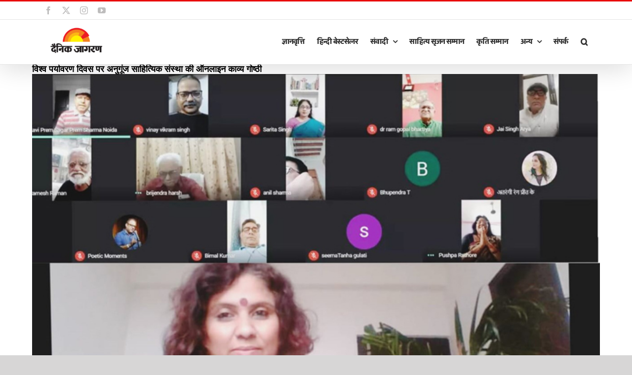

--- FILE ---
content_type: text/html; charset=UTF-8
request_url: https://jagranhindi.in/%E0%A4%B5%E0%A4%BF%E0%A4%B6%E0%A5%8D%E0%A4%B5-%E0%A4%AA%E0%A4%B0%E0%A5%8D%E0%A4%AF%E0%A4%BE%E0%A4%B5%E0%A4%B0%E0%A4%A3-%E0%A4%A6%E0%A4%BF%E0%A4%B5%E0%A4%B8-%E0%A4%AA%E0%A4%B0-%E0%A4%85%E0%A4%A8/
body_size: 88404
content:
<!DOCTYPE html>
<html class="avada-html-layout-wide avada-html-header-position-top" lang="en-US" prefix="og: http://ogp.me/ns# fb: http://ogp.me/ns/fb#">
<head>
	<meta http-equiv="X-UA-Compatible" content="IE=edge" />
	<meta http-equiv="Content-Type" content="text/html; charset=utf-8"/>
	<meta name="viewport" content="width=device-width, initial-scale=1" />
	<title>विश्व पर्यावरण दिवस पर अनुगूंज साहित्यिक संस्था की ऑनलाइन काव्य गोष्ठी &#8211; हिंदी हैं हम</title>
<meta name='robots' content='max-image-preview:large' />
	<style>img:is([sizes="auto" i], [sizes^="auto," i]) { contain-intrinsic-size: 3000px 1500px }</style>
	<link rel="alternate" type="application/rss+xml" title="हिंदी हैं हम &raquo; Feed" href="https://jagranhindi.in/feed/" />
		
		
		
									<meta name="description" content="नई दिल्लीः विश्व पर्यावरण दिवस 2020 के अवसर पर समाज में जैव विविधता के महत्त्व को उजागर करने और पर्यावरण के प्रति चेतना जागृत करने हेतु अनुगूंज साहित्यिक संस्था ने ऑनलाइन काव्य गोष्ठी का आयोजन किया. इस कार्यक्रम की अध्यक्षता गीतकार रमेश रमन और संचालन प्रेम सागर &#039;"/>
				
		<meta property="og:locale" content="en_US"/>
		<meta property="og:type" content="article"/>
		<meta property="og:site_name" content="हिंदी हैं हम"/>
		<meta property="og:title" content="  विश्व पर्यावरण दिवस पर अनुगूंज साहित्यिक संस्था की ऑनलाइन काव्य गोष्ठी"/>
				<meta property="og:description" content="नई दिल्लीः विश्व पर्यावरण दिवस 2020 के अवसर पर समाज में जैव विविधता के महत्त्व को उजागर करने और पर्यावरण के प्रति चेतना जागृत करने हेतु अनुगूंज साहित्यिक संस्था ने ऑनलाइन काव्य गोष्ठी का आयोजन किया. इस कार्यक्रम की अध्यक्षता गीतकार रमेश रमन और संचालन प्रेम सागर &#039;"/>
				<meta property="og:url" content="https://jagranhindi.in/%e0%a4%b5%e0%a4%bf%e0%a4%b6%e0%a5%8d%e0%a4%b5-%e0%a4%aa%e0%a4%b0%e0%a5%8d%e0%a4%af%e0%a4%be%e0%a4%b5%e0%a4%b0%e0%a4%a3-%e0%a4%a6%e0%a4%bf%e0%a4%b5%e0%a4%b8-%e0%a4%aa%e0%a4%b0-%e0%a4%85%e0%a4%a8/"/>
										<meta property="article:published_time" content="2020-06-06T11:19:54+05:30"/>
											<meta name="author" content="admin"/>
								<meta property="og:image" content="https://jagranhindi.in/wp-content/uploads/2020/06/kavya.jpg"/>
		<meta property="og:image:width" content="800"/>
		<meta property="og:image:height" content="489"/>
		<meta property="og:image:type" content="image/jpeg"/>
				<script type="text/javascript">
/* <![CDATA[ */
window._wpemojiSettings = {"baseUrl":"https:\/\/s.w.org\/images\/core\/emoji\/15.0.3\/72x72\/","ext":".png","svgUrl":"https:\/\/s.w.org\/images\/core\/emoji\/15.0.3\/svg\/","svgExt":".svg","source":{"concatemoji":"https:\/\/jagranhindi.in\/wp-includes\/js\/wp-emoji-release.min.js?ver=6.7.4"}};
/*! This file is auto-generated */
!function(i,n){var o,s,e;function c(e){try{var t={supportTests:e,timestamp:(new Date).valueOf()};sessionStorage.setItem(o,JSON.stringify(t))}catch(e){}}function p(e,t,n){e.clearRect(0,0,e.canvas.width,e.canvas.height),e.fillText(t,0,0);var t=new Uint32Array(e.getImageData(0,0,e.canvas.width,e.canvas.height).data),r=(e.clearRect(0,0,e.canvas.width,e.canvas.height),e.fillText(n,0,0),new Uint32Array(e.getImageData(0,0,e.canvas.width,e.canvas.height).data));return t.every(function(e,t){return e===r[t]})}function u(e,t,n){switch(t){case"flag":return n(e,"\ud83c\udff3\ufe0f\u200d\u26a7\ufe0f","\ud83c\udff3\ufe0f\u200b\u26a7\ufe0f")?!1:!n(e,"\ud83c\uddfa\ud83c\uddf3","\ud83c\uddfa\u200b\ud83c\uddf3")&&!n(e,"\ud83c\udff4\udb40\udc67\udb40\udc62\udb40\udc65\udb40\udc6e\udb40\udc67\udb40\udc7f","\ud83c\udff4\u200b\udb40\udc67\u200b\udb40\udc62\u200b\udb40\udc65\u200b\udb40\udc6e\u200b\udb40\udc67\u200b\udb40\udc7f");case"emoji":return!n(e,"\ud83d\udc26\u200d\u2b1b","\ud83d\udc26\u200b\u2b1b")}return!1}function f(e,t,n){var r="undefined"!=typeof WorkerGlobalScope&&self instanceof WorkerGlobalScope?new OffscreenCanvas(300,150):i.createElement("canvas"),a=r.getContext("2d",{willReadFrequently:!0}),o=(a.textBaseline="top",a.font="600 32px Arial",{});return e.forEach(function(e){o[e]=t(a,e,n)}),o}function t(e){var t=i.createElement("script");t.src=e,t.defer=!0,i.head.appendChild(t)}"undefined"!=typeof Promise&&(o="wpEmojiSettingsSupports",s=["flag","emoji"],n.supports={everything:!0,everythingExceptFlag:!0},e=new Promise(function(e){i.addEventListener("DOMContentLoaded",e,{once:!0})}),new Promise(function(t){var n=function(){try{var e=JSON.parse(sessionStorage.getItem(o));if("object"==typeof e&&"number"==typeof e.timestamp&&(new Date).valueOf()<e.timestamp+604800&&"object"==typeof e.supportTests)return e.supportTests}catch(e){}return null}();if(!n){if("undefined"!=typeof Worker&&"undefined"!=typeof OffscreenCanvas&&"undefined"!=typeof URL&&URL.createObjectURL&&"undefined"!=typeof Blob)try{var e="postMessage("+f.toString()+"("+[JSON.stringify(s),u.toString(),p.toString()].join(",")+"));",r=new Blob([e],{type:"text/javascript"}),a=new Worker(URL.createObjectURL(r),{name:"wpTestEmojiSupports"});return void(a.onmessage=function(e){c(n=e.data),a.terminate(),t(n)})}catch(e){}c(n=f(s,u,p))}t(n)}).then(function(e){for(var t in e)n.supports[t]=e[t],n.supports.everything=n.supports.everything&&n.supports[t],"flag"!==t&&(n.supports.everythingExceptFlag=n.supports.everythingExceptFlag&&n.supports[t]);n.supports.everythingExceptFlag=n.supports.everythingExceptFlag&&!n.supports.flag,n.DOMReady=!1,n.readyCallback=function(){n.DOMReady=!0}}).then(function(){return e}).then(function(){var e;n.supports.everything||(n.readyCallback(),(e=n.source||{}).concatemoji?t(e.concatemoji):e.wpemoji&&e.twemoji&&(t(e.twemoji),t(e.wpemoji)))}))}((window,document),window._wpemojiSettings);
/* ]]> */
</script>
<link rel='stylesheet' id='layerslider-css' href='https://jagranhindi.in/wp-content/plugins/LayerSlider/assets/static/layerslider/css/layerslider.css?ver=7.13.0' type='text/css' media='all' />
<style id='wp-emoji-styles-inline-css' type='text/css'>

	img.wp-smiley, img.emoji {
		display: inline !important;
		border: none !important;
		box-shadow: none !important;
		height: 1em !important;
		width: 1em !important;
		margin: 0 0.07em !important;
		vertical-align: -0.1em !important;
		background: none !important;
		padding: 0 !important;
	}
</style>
<link rel='stylesheet' id='contact-form-7-css' href='https://jagranhindi.in/wp-content/plugins/contact-form-7/includes/css/styles.css?ver=6.0.4' type='text/css' media='all' />
<link rel='stylesheet' id='fusion-dynamic-css-css' href='https://jagranhindi.in/wp-content/uploads/fusion-styles/cb8d7473af9e18a1f961026d451cce73.min.css?ver=3.11.14' type='text/css' media='all' />
<script type="text/javascript" src="https://jagranhindi.in/wp-includes/js/jquery/jquery.min.js?ver=3.7.1" id="jquery-core-js"></script>
<script type="text/javascript" src="https://jagranhindi.in/wp-includes/js/jquery/jquery-migrate.min.js?ver=3.4.1" id="jquery-migrate-js"></script>
<script type="text/javascript" id="layerslider-utils-js-extra">
/* <![CDATA[ */
var LS_Meta = {"v":"7.13.0","fixGSAP":"1"};
/* ]]> */
</script>
<script type="text/javascript" src="https://jagranhindi.in/wp-content/plugins/LayerSlider/assets/static/layerslider/js/layerslider.utils.js?ver=7.13.0" id="layerslider-utils-js"></script>
<script type="text/javascript" src="https://jagranhindi.in/wp-content/plugins/LayerSlider/assets/static/layerslider/js/layerslider.kreaturamedia.jquery.js?ver=7.13.0" id="layerslider-js"></script>
<script type="text/javascript" src="https://jagranhindi.in/wp-content/plugins/LayerSlider/assets/static/layerslider/js/layerslider.transitions.js?ver=7.13.0" id="layerslider-transitions-js"></script>
<meta name="generator" content="Powered by LayerSlider 7.13.0 - Build Heros, Sliders, and Popups. Create Animations and Beautiful, Rich Web Content as Easy as Never Before on WordPress." />
<!-- LayerSlider updates and docs at: https://layerslider.com -->
<link rel="https://api.w.org/" href="https://jagranhindi.in/wp-json/" /><link rel="alternate" title="JSON" type="application/json" href="https://jagranhindi.in/wp-json/wp/v2/posts/7028" /><link rel="EditURI" type="application/rsd+xml" title="RSD" href="https://jagranhindi.in/xmlrpc.php?rsd" />
<link rel="canonical" href="https://jagranhindi.in/%e0%a4%b5%e0%a4%bf%e0%a4%b6%e0%a5%8d%e0%a4%b5-%e0%a4%aa%e0%a4%b0%e0%a5%8d%e0%a4%af%e0%a4%be%e0%a4%b5%e0%a4%b0%e0%a4%a3-%e0%a4%a6%e0%a4%bf%e0%a4%b5%e0%a4%b8-%e0%a4%aa%e0%a4%b0-%e0%a4%85%e0%a4%a8/" />
<link rel='shortlink' href='https://jagranhindi.in/?p=7028' />
<link rel="alternate" title="oEmbed (JSON)" type="application/json+oembed" href="https://jagranhindi.in/wp-json/oembed/1.0/embed?url=https%3A%2F%2Fjagranhindi.in%2F%25e0%25a4%25b5%25e0%25a4%25bf%25e0%25a4%25b6%25e0%25a5%258d%25e0%25a4%25b5-%25e0%25a4%25aa%25e0%25a4%25b0%25e0%25a5%258d%25e0%25a4%25af%25e0%25a4%25be%25e0%25a4%25b5%25e0%25a4%25b0%25e0%25a4%25a3-%25e0%25a4%25a6%25e0%25a4%25bf%25e0%25a4%25b5%25e0%25a4%25b8-%25e0%25a4%25aa%25e0%25a4%25b0-%25e0%25a4%2585%25e0%25a4%25a8%2F" />
<link rel="alternate" title="oEmbed (XML)" type="text/xml+oembed" href="https://jagranhindi.in/wp-json/oembed/1.0/embed?url=https%3A%2F%2Fjagranhindi.in%2F%25e0%25a4%25b5%25e0%25a4%25bf%25e0%25a4%25b6%25e0%25a5%258d%25e0%25a4%25b5-%25e0%25a4%25aa%25e0%25a4%25b0%25e0%25a5%258d%25e0%25a4%25af%25e0%25a4%25be%25e0%25a4%25b5%25e0%25a4%25b0%25e0%25a4%25a3-%25e0%25a4%25a6%25e0%25a4%25bf%25e0%25a4%25b5%25e0%25a4%25b8-%25e0%25a4%25aa%25e0%25a4%25b0-%25e0%25a4%2585%25e0%25a4%25a8%2F&#038;format=xml" />
<!-- start Simple Custom CSS and JS -->
<script type="text/javascript">
document.addEventListener("DOMContentLoaded", function () {

    var floatButton = document.getElementById("nm-floating-register-button");
	const path = window.location.pathname.replace(/\/$/, '');

    if (window.location.href === "https://jagranhindi.in/dainik-jagran-gyanvritti/") {
        console.log("You are on the correct page.");
    } else {
        floatButton.style.display = "none";
    }

});

/*
document.addEventListener("DOMContentLoaded", function () {

	var floatButton = document.getElementById("nm-floating-register-button");
	const path = window.location.pathname.replace(/\/$/, '');
	console.log(!path.startsWith('/') && !path.startsWith('/dainik-jagran-gyanvritti'));
	if ((window.location.pathname != "https://jagranhindi.in/dainik-jagran-gyanvritti/") && (window.location.pathname != "https://jagranhindi.in/dainik-jagran-gyanvritti/"))
	if (path !== '' && path !== '/dainik-jagran-gyanvritti') {
	if (path !== '' && path ) {
		console.log(path);
		if (floatButton) {
			floatButton.style.display = "none";
		}
	}
});*/

/* Default comment here */ 

</script>
<!-- end Simple Custom CSS and JS -->
<!-- start Simple Custom CSS and JS -->
<a href="https://forms.gle/23cNA7L4w9bzXvr46" class="floating-register-button" id="nm-floating-register-button">आवेदन करें</a><!-- end Simple Custom CSS and JS -->
<!-- start Simple Custom CSS and JS -->
<style type="text/css">
.floating-register-button {
  position: fixed;
  bottom: 30px;
  right: 20px;
  z-index: 9999;
  background-color: #e53935; /* Red background */
  color: white; /* Text color */
  padding: 12px 25px 7px 25px;
  border-radius: 30px;
  font-size: 20px;
  font-weight: 500;
  text-decoration: none;
  box-shadow: 0 4px 12px rgba(0, 0, 0, 0.15);
  transition: background-color 0.3s ease, transform 0.2s ease;
}

.floating-register-button:hover {
  background-color: #c62828;
  color: white; /* Keep text white on hover */
  transform: scale(1.05);
}

/* Responsive for mobile */
@media (max-width: 768px) {
  .floating-register-button {
    bottom: 15px;
    right: 15px;
    padding: 10px 18px 6px 18px;
    font-size: 16px;
  }
}
</style>
<!-- end Simple Custom CSS and JS -->
<style type="text/css" id="css-fb-visibility">@media screen and (max-width: 768px){.fusion-no-small-visibility{display:none !important;}body .sm-text-align-center{text-align:center !important;}body .sm-text-align-left{text-align:left !important;}body .sm-text-align-right{text-align:right !important;}body .sm-flex-align-center{justify-content:center !important;}body .sm-flex-align-flex-start{justify-content:flex-start !important;}body .sm-flex-align-flex-end{justify-content:flex-end !important;}body .sm-mx-auto{margin-left:auto !important;margin-right:auto !important;}body .sm-ml-auto{margin-left:auto !important;}body .sm-mr-auto{margin-right:auto !important;}body .fusion-absolute-position-small{position:absolute;top:auto;width:100%;}.awb-sticky.awb-sticky-small{ position: sticky; top: var(--awb-sticky-offset,0); }}@media screen and (min-width: 769px) and (max-width: 1024px){.fusion-no-medium-visibility{display:none !important;}body .md-text-align-center{text-align:center !important;}body .md-text-align-left{text-align:left !important;}body .md-text-align-right{text-align:right !important;}body .md-flex-align-center{justify-content:center !important;}body .md-flex-align-flex-start{justify-content:flex-start !important;}body .md-flex-align-flex-end{justify-content:flex-end !important;}body .md-mx-auto{margin-left:auto !important;margin-right:auto !important;}body .md-ml-auto{margin-left:auto !important;}body .md-mr-auto{margin-right:auto !important;}body .fusion-absolute-position-medium{position:absolute;top:auto;width:100%;}.awb-sticky.awb-sticky-medium{ position: sticky; top: var(--awb-sticky-offset,0); }}@media screen and (min-width: 1025px){.fusion-no-large-visibility{display:none !important;}body .lg-text-align-center{text-align:center !important;}body .lg-text-align-left{text-align:left !important;}body .lg-text-align-right{text-align:right !important;}body .lg-flex-align-center{justify-content:center !important;}body .lg-flex-align-flex-start{justify-content:flex-start !important;}body .lg-flex-align-flex-end{justify-content:flex-end !important;}body .lg-mx-auto{margin-left:auto !important;margin-right:auto !important;}body .lg-ml-auto{margin-left:auto !important;}body .lg-mr-auto{margin-right:auto !important;}body .fusion-absolute-position-large{position:absolute;top:auto;width:100%;}.awb-sticky.awb-sticky-large{ position: sticky; top: var(--awb-sticky-offset,0); }}</style><link rel="icon" href="https://jagranhindi.in/wp-content/uploads/2025/02/cropped-JagranLogo-f-32x32.png" sizes="32x32" />
<link rel="icon" href="https://jagranhindi.in/wp-content/uploads/2025/02/cropped-JagranLogo-f-192x192.png" sizes="192x192" />
<link rel="apple-touch-icon" href="https://jagranhindi.in/wp-content/uploads/2025/02/cropped-JagranLogo-f-180x180.png" />
<meta name="msapplication-TileImage" content="https://jagranhindi.in/wp-content/uploads/2025/02/cropped-JagranLogo-f-270x270.png" />
		<script type="text/javascript">
			var doc = document.documentElement;
			doc.setAttribute( 'data-useragent', navigator.userAgent );
		</script>
		<!-- Global site tag (gtag.js) - Google Analytics -->
<script async src="https://www.googletagmanager.com/gtag/js?id=UA-109195174-1"></script>
<script>
  window.dataLayer = window.dataLayer || [];
  function gtag(){dataLayer.push(arguments);}
  gtag('js', new Date());

  gtag('config', 'UA-109195174-1');
</script>
	</head>

<body class="post-template-default single single-post postid-7028 single-format-standard awb-no-sidebars fusion-image-hovers fusion-pagination-sizing fusion-button_type-flat fusion-button_span-no fusion-button_gradient-linear avada-image-rollover-circle-no avada-image-rollover-no fusion-body ltr fusion-sticky-header no-tablet-sticky-header no-mobile-sticky-header no-mobile-slidingbar no-mobile-totop avada-has-rev-slider-styles fusion-disable-outline fusion-sub-menu-fade mobile-logo-pos-center layout-wide-mode avada-has-boxed-modal-shadow-none layout-scroll-offset-full avada-has-zero-margin-offset-top fusion-top-header menu-text-align-left mobile-menu-design-modern fusion-show-pagination-text fusion-header-layout-v2 avada-responsive avada-footer-fx-none avada-menu-highlight-style-bottombar fusion-search-form-classic fusion-main-menu-search-dropdown fusion-avatar-square avada-sticky-shrinkage avada-dropdown-styles avada-blog-layout-timeline avada-blog-archive-layout-large avada-header-shadow-yes avada-menu-icon-position-left avada-has-megamenu-shadow avada-has-mainmenu-dropdown-divider avada-has-header-100-width avada-has-pagetitle-bg-full avada-has-main-nav-search-icon avada-has-100-footer avada-has-breadcrumb-mobile-hidden avada-has-titlebar-hide avada-has-pagination-width_height avada-flyout-menu-direction-fade avada-ec-views-v1" data-awb-post-id="7028">
		<a class="skip-link screen-reader-text" href="#content">Skip to content</a>

	<div id="boxed-wrapper">
		
		<div id="wrapper" class="fusion-wrapper">
			<div id="home" style="position:relative;top:-1px;"></div>
							
					
			<header class="fusion-header-wrapper fusion-header-shadow">
				<div class="fusion-header-v2 fusion-logo-alignment fusion-logo-center fusion-sticky-menu- fusion-sticky-logo-1 fusion-mobile-logo-1  fusion-mobile-menu-design-modern">
					
<div class="fusion-secondary-header">
	<div class="fusion-row">
					<div class="fusion-alignleft">
				<div class="fusion-social-links-header"><div class="fusion-social-networks"><div class="fusion-social-networks-wrapper"><a  class="fusion-social-network-icon fusion-tooltip fusion-facebook awb-icon-facebook" style data-placement="right" data-title="Facebook" data-toggle="tooltip" title="Facebook" href="https://www.facebook.com/BhashaSeJudiye" target="_blank" rel="noreferrer"><span class="screen-reader-text">Facebook</span></a><a  class="fusion-social-network-icon fusion-tooltip fusion-twitter awb-icon-twitter" style data-placement="right" data-title="X" data-toggle="tooltip" title="X" href="https://twitter.com/BhashaSeJudiye" target="_blank" rel="noopener noreferrer"><span class="screen-reader-text">X</span></a><a  class="fusion-social-network-icon fusion-tooltip fusion-instagram awb-icon-instagram" style data-placement="right" data-title="Instagram" data-toggle="tooltip" title="Instagram" href="https://www.instagram.com/bhashasejudiye" target="_blank" rel="noopener noreferrer"><span class="screen-reader-text">Instagram</span></a><a  class="fusion-social-network-icon fusion-tooltip fusion-youtube awb-icon-youtube" style data-placement="right" data-title="YouTube" data-toggle="tooltip" title="YouTube" href="https://www.youtube.com/bhashasejudiye" target="_blank" rel="noopener noreferrer"><span class="screen-reader-text">YouTube</span></a></div></div></div>			</div>
					</div>
</div>
<div class="fusion-header-sticky-height"></div>
<div class="fusion-header">
	<div class="fusion-row">
					<div class="fusion-logo" data-margin-top="10px" data-margin-bottom="10px" data-margin-left="0px" data-margin-right="0px">
			<a class="fusion-logo-link"  href="https://jagranhindi.in/" >

						<!-- standard logo -->
			<img src="https://jagranhindi.in/wp-content/uploads/2024/10/JagranLogo-1.png" srcset="https://jagranhindi.in/wp-content/uploads/2024/10/JagranLogo-1.png 1x, https://jagranhindi.in/wp-content/uploads/2024/10/JagranLogo-1.png 2x" width="180" height="100" style="max-height:100px;height:auto;" alt="हिंदी हैं हम Logo" data-retina_logo_url="https://jagranhindi.in/wp-content/uploads/2024/10/JagranLogo-1.png" class="fusion-standard-logo" />

											<!-- mobile logo -->
				<img src="https://jagranhindi.in/wp-content/uploads/2024/10/JagranLogo-1.png" srcset="https://jagranhindi.in/wp-content/uploads/2024/10/JagranLogo-1.png 1x, https://jagranhindi.in/wp-content/uploads/2024/10/JagranLogo-1.png 2x" width="180" height="100" style="max-height:100px;height:auto;" alt="हिंदी हैं हम Logo" data-retina_logo_url="https://jagranhindi.in/wp-content/uploads/2024/10/JagranLogo-1.png" class="fusion-mobile-logo" />
			
											<!-- sticky header logo -->
				<img src="https://jagranhindi.in/wp-content/uploads/2024/10/JagranLogo-1.png" srcset="https://jagranhindi.in/wp-content/uploads/2024/10/JagranLogo-1.png 1x, https://jagranhindi.in/wp-content/uploads/2024/10/JagranLogo-1.png 2x" width="180" height="100" style="max-height:100px;height:auto;" alt="हिंदी हैं हम Logo" data-retina_logo_url="https://jagranhindi.in/wp-content/uploads/2024/10/JagranLogo-1.png" class="fusion-sticky-logo" />
					</a>
		</div>		<nav class="fusion-main-menu" aria-label="Main Menu"><ul id="menu-music-main-menu" class="fusion-menu"><li  id="menu-item-2422"  class="menu-item menu-item-type-post_type menu-item-object-page menu-item-2422"  data-item-id="2422"><a  href="https://jagranhindi.in/dainik-jagran-gyanvritti/" class="fusion-bottombar-highlight"><span class="menu-text">ज्ञानवृत्ति</span></a></li><li  id="menu-item-4272"  class="menu-item menu-item-type-custom menu-item-object-custom menu-item-4272"  data-item-id="4272"><a  href="https://jagranhindi.in/?page_id=5835" class="fusion-bottombar-highlight"><span class="menu-text">हिन्दी बेस्टसेलर</span></a></li><li  id="menu-item-20501"  class="menu-item menu-item-type-custom menu-item-object-custom menu-item-has-children menu-item-20501 fusion-dropdown-menu"  data-item-id="20501"><a  href="https://jagranhindi.in/dainik-jagran-samvaadi/" class="fusion-bottombar-highlight"><span class="menu-text">संवादी</span> <span class="fusion-caret"><i class="fusion-dropdown-indicator" aria-hidden="true"></i></span></a><ul class="sub-menu"><li  id="menu-item-24759"  class="menu-item menu-item-type-custom menu-item-object-custom menu-item-has-children menu-item-24759 fusion-dropdown-submenu" ><a  class="fusion-bottombar-highlight"><span>संवादी 2025 »</span></a><ul class="sub-menu"><li  id="menu-item-24989"  class="menu-item menu-item-type-post_type menu-item-object-page menu-item-24989" ><a  href="https://jagranhindi.in/lucknow-samvaadi-2025/" class="fusion-bottombar-highlight"><span>लखनऊ संवादी 2025</span></a></li><li  id="menu-item-24937"  class="menu-item menu-item-type-post_type menu-item-object-page menu-item-24937" ><a  href="https://jagranhindi.in/delhi-samvaadi-2025/" class="fusion-bottombar-highlight"><span>दिल्ली संवादी 2025</span></a></li><li  id="menu-item-24760"  class="menu-item menu-item-type-post_type menu-item-object-page menu-item-24760" ><a  href="https://jagranhindi.in/dehradun-samvaadi-2025/" class="fusion-bottombar-highlight"><span>देहरादून संवादी 2025</span></a></li><li  id="menu-item-24761"  class="menu-item menu-item-type-post_type menu-item-object-page menu-item-24761" ><a  href="https://jagranhindi.in/bihar-samvaadi-2025/" class="fusion-bottombar-highlight"><span>बिहार संवादी 2025</span></a></li></ul></li><li  id="menu-item-23436"  class="menu-item menu-item-type-custom menu-item-object-custom menu-item-has-children menu-item-23436 fusion-dropdown-submenu" ><a  href="#" class="fusion-bottombar-highlight"><span>संवादी 2024 »</span></a><ul class="sub-menu"><li  id="menu-item-23451"  class="menu-item menu-item-type-post_type menu-item-object-page menu-item-23451" ><a  href="https://jagranhindi.in/lucknow-samvaadi-2024/" class="fusion-bottombar-highlight"><span>लखनऊ संवादी 2024</span></a></li><li  id="menu-item-22787"  class="menu-item menu-item-type-post_type menu-item-object-page menu-item-22787" ><a  href="https://jagranhindi.in/delhi-samvadi-2024/" class="fusion-bottombar-highlight"><span>दिल्ली संवादी 2024</span></a></li><li  id="menu-item-22130"  class="menu-item menu-item-type-post_type menu-item-object-page menu-item-22130" ><a  href="https://jagranhindi.in/dehradun-samvadi-2024/" class="fusion-bottombar-highlight"><span>देहरादून संवादी 2024</span></a></li><li  id="menu-item-2514"  class="menu-item menu-item-type-post_type menu-item-object-page menu-item-2514" ><a  href="https://jagranhindi.in/patna-samvadi-2024/" class="fusion-bottombar-highlight"><span>पटना संवादी 2024</span></a></li></ul></li><li  id="menu-item-19477"  class="menu-item menu-item-type-post_type menu-item-object-page menu-item-19477 fusion-dropdown-submenu" ><a  href="https://jagranhindi.in/samvadi-2023/" class="fusion-bottombar-highlight"><span>संवादी 2023</span></a></li><li  id="menu-item-5927"  class="menu-item menu-item-type-custom menu-item-object-custom menu-item-5927 fusion-dropdown-submenu" ><a  href="https://jagranhindi.in/?page_id=1918" class="fusion-bottombar-highlight"><span>संवादी 2019</span></a></li><li  id="menu-item-3872"  class="menu-item menu-item-type-post_type menu-item-object-page menu-item-has-children menu-item-3872 fusion-dropdown-submenu" ><a  href="https://jagranhindi.in/samvaadi-2018/" class="fusion-bottombar-highlight"><span>संवादी 2018 »</span></a><ul class="sub-menu"><li  id="menu-item-21378"  class="menu-item menu-item-type-post_type menu-item-object-page menu-item-21378" ><a  href="https://jagranhindi.in/bihar-samvadi-2018/" class="fusion-bottombar-highlight"><span>बिहार संवादी 2018</span></a></li></ul></li><li  id="menu-item-1513"  class="menu-item menu-item-type-post_type menu-item-object-page menu-item-has-children menu-item-1513 fusion-dropdown-submenu" ><a  href="https://jagranhindi.in/samvaadi-2017/" class="fusion-bottombar-highlight"><span>संवादी 2017 »</span></a><ul class="sub-menu"><li  id="menu-item-2083"  class="menu-item menu-item-type-post_type menu-item-object-page menu-item-2083" ><a  href="https://jagranhindi.in/%e0%a4%b8%e0%a4%82%e0%a4%b5%e0%a4%be%e0%a4%a6%e0%a5%80-2017-%e0%a4%b8%e0%a4%a4%e0%a4%b0%e0%a4%82%e0%a4%97%e0%a5%80-%e0%a4%af%e0%a4%be%e0%a4%a6%e0%a5%87%e0%a4%82/" class="fusion-bottombar-highlight"><span>सतरंगी यादें</span></a></li><li  id="menu-item-1536"  class="menu-item menu-item-type-post_type menu-item-object-page menu-item-1536" ><a  href="https://jagranhindi.in/%e0%a4%b8%e0%a4%82%e0%a4%b5%e0%a4%be%e0%a4%a6%e0%a5%80-2017-%e0%a4%95%e0%a4%be%e0%a4%b0%e0%a5%8d%e0%a4%af%e0%a4%95%e0%a5%8d%e0%a4%b0%e0%a4%ae/" class="fusion-bottombar-highlight"><span>कार्यक्रम</span></a></li><li  id="menu-item-1673"  class="menu-item menu-item-type-post_type menu-item-object-page menu-item-1673" ><a  href="https://jagranhindi.in/%e0%a4%b8%e0%a4%82%e0%a4%b5%e0%a4%be%e0%a4%a6%e0%a5%80-2017-%e0%a4%b5%e0%a4%95%e0%a5%8d%e0%a4%a4%e0%a4%be/" class="fusion-bottombar-highlight"><span>वक्ता</span></a></li></ul></li></ul></li><li  id="menu-item-25128"  class="menu-item menu-item-type-post_type menu-item-object-page menu-item-25128"  data-item-id="25128"><a  href="https://jagranhindi.in/sahitya-srijan-samman/" class="fusion-bottombar-highlight"><span class="menu-text">साहित्य सृजन सम्मान</span></a></li><li  id="menu-item-24852"  class="menu-item menu-item-type-post_type menu-item-object-page menu-item-24852"  data-item-id="24852"><a  href="https://jagranhindi.in/kriti-sammaan/" class="fusion-bottombar-highlight"><span class="menu-text">कृति सम्मान</span></a></li><li  id="menu-item-24831"  class="menu-item menu-item-type-custom menu-item-object-custom menu-item-has-children menu-item-24831 fusion-dropdown-menu"  data-item-id="24831"><a  class="fusion-bottombar-highlight"><span class="menu-text">अन्य</span> <span class="fusion-caret"><i class="fusion-dropdown-indicator" aria-hidden="true"></i></span></a><ul class="sub-menu"><li  id="menu-item-2529"  class="menu-item menu-item-type-post_type menu-item-object-page menu-item-2529 fusion-dropdown-submenu" ><a  href="https://jagranhindi.in/%e0%a4%a6%e0%a5%88%e0%a4%a8%e0%a4%bf%e0%a4%95-%e0%a4%9c%e0%a4%be%e0%a4%97%e0%a4%b0%e0%a4%a3-%e0%a4%b8%e0%a5%83%e0%a4%9c%e0%a4%a8/" class="fusion-bottombar-highlight"><span>सृजन</span></a></li><li  id="menu-item-1984"  class="menu-item menu-item-type-post_type menu-item-object-page menu-item-1984 fusion-dropdown-submenu" ><a  href="https://jagranhindi.in/%e0%a4%a6%e0%a5%88%e0%a4%a8%e0%a4%bf%e0%a4%95-%e0%a4%9c%e0%a4%be%e0%a4%97%e0%a4%b0%e0%a4%a3-%e0%a4%b5%e0%a4%be%e0%a4%b0%e0%a5%8d%e0%a4%a4%e0%a4%be%e0%a4%b2%e0%a4%be%e0%a4%aa-2/" class="fusion-bottombar-highlight"><span>वार्तालाप</span></a></li><li  id="menu-item-16931"  class="menu-item menu-item-type-custom menu-item-object-custom menu-item-16931 fusion-dropdown-submenu" ><a  href="https://jagranhindi.in/?page_id=16915" class="fusion-bottombar-highlight"><span>लेखन</span></a></li></ul></li><li  id="menu-item-1462"  class="menu-item menu-item-type-post_type menu-item-object-page menu-item-1462"  data-item-id="1462"><a  href="https://jagranhindi.in/%e0%a4%b8%e0%a4%82%e0%a4%aa%e0%a4%b0%e0%a5%8d%e0%a4%95/" class="fusion-bottombar-highlight"><span class="menu-text">संपर्क</span></a></li><li class="fusion-custom-menu-item fusion-main-menu-search"><a class="fusion-main-menu-icon" href="#" aria-label="Search" data-title="Search" title="Search" role="button" aria-expanded="false"></a><div class="fusion-custom-menu-item-contents">		<form role="search" class="searchform fusion-search-form  fusion-search-form-classic" method="get" action="https://jagranhindi.in/">
			<div class="fusion-search-form-content">

				
				<div class="fusion-search-field search-field">
					<label><span class="screen-reader-text">Search for:</span>
													<input type="search" value="" name="s" class="s" placeholder="Search..." required aria-required="true" aria-label="Search..."/>
											</label>
				</div>
				<div class="fusion-search-button search-button">
					<input type="submit" class="fusion-search-submit searchsubmit" aria-label="Search" value="&#xf002;" />
									</div>

				
			</div>


			
		</form>
		</div></li></ul></nav>	<div class="fusion-mobile-menu-icons">
							<a href="#" class="fusion-icon awb-icon-bars" aria-label="Toggle mobile menu" aria-expanded="false"></a>
		
		
		
			</div>

<nav class="fusion-mobile-nav-holder fusion-mobile-menu-text-align-left" aria-label="Main Menu Mobile"></nav>

					</div>
</div>
				</div>
				<div class="fusion-clearfix"></div>
			</header>
								
							<div id="sliders-container" class="fusion-slider-visibility">
					</div>
				
					
							
			
						<main id="main" class="clearfix ">
				<div class="fusion-row" style="">

<section id="content" style="">
	
					<article id="post-7028" class="post post-7028 type-post status-publish format-standard has-post-thumbnail hentry category-1">
																		<h1 class="entry-title fusion-post-title">विश्व पर्यावरण दिवस पर अनुगूंज साहित्यिक संस्था की ऑनलाइन काव्य गोष्ठी</h1>							
														<div class="fusion-flexslider flexslider fusion-flexslider-loading post-slideshow fusion-post-slideshow">
				<ul class="slides">
																<li>
																																<a href="https://jagranhindi.in/wp-content/uploads/2020/06/kavya.jpg" data-rel="iLightbox[gallery7028]" title="" data-title="kavya.jpg" data-caption="" aria-label="kavya.jpg">
										<span class="screen-reader-text">View Larger Image</span>
										<img width="800" height="489" src="https://jagranhindi.in/wp-content/uploads/2020/06/kavya.jpg" class="attachment-full size-full wp-post-image" alt="" decoding="async" fetchpriority="high" srcset="https://jagranhindi.in/wp-content/uploads/2020/06/kavya-200x122.jpg 200w, https://jagranhindi.in/wp-content/uploads/2020/06/kavya-400x245.jpg 400w, https://jagranhindi.in/wp-content/uploads/2020/06/kavya-600x367.jpg 600w, https://jagranhindi.in/wp-content/uploads/2020/06/kavya.jpg 800w" sizes="(max-width: 800px) 100vw, 800px" />									</a>
																					</li>

																																										</ul>
			</div>
						
						<div class="post-content">
				<div dir="ltr">
<p class="MsoNormal"><span lang="HI" style="font-family:Mangal,serif">नई दिल्लीः विश्व पर्यावरण दिवस </span>2020 <span lang="HI" style="font-family:Mangal,serif">के अवसर पर समाज में जैव विविधता के महत्त्व को उजागर करने और पर्यावरण के प्रति चेतना जागृत करने हेतु अनुगूंज साहित्यिक संस्था ने ऑनलाइन काव्य गोष्ठी का आयोजन किया. इस कार्यक्रम की अध्यक्षता गीतकार रमेश रमन और संचालन प्रेम सागर</span> &#039;<span lang="HI" style="font-family:Mangal,serif">प्रेम</span>&#039; <span lang="HI" style="font-family:Mangal,serif">ने किया. काव्य गोष्ठी में वरिष्ठ कवि बृजेन्द्र हर्ष</span>, <span lang="HI" style="font-family:Mangal,serif">डॉ जय सिंह आर्य</span>, <span lang="HI" style="font-family:Mangal,serif">डॉ राम गोपाल भारतीय</span>, <span lang="HI" style="font-family:Mangal,serif">विनय विक्रम सिंह</span>, <span lang="HI" style="font-family:Mangal,serif">पुष्पलता राठौर</span>, <span lang="HI" style="font-family:Mangal,serif">अनिल शर्मा</span> &#039;<span lang="HI" style="font-family:Mangal,serif">अनिल</span>&#039; <span lang="HI" style="font-family:Mangal,serif">ने पर्यावरण पर काव्य पाठ किया. संस्था की संस्थापक निवेदिता चक्रवर्ती और आयोजिका सरिता सिंह ने भी अपनी रचनाएं सुनाईं. रमेश रमन की इन पंक्तियों ने मन मोह लिया</span>, &#8220;<span lang="HI" style="font-family:Mangal,serif">तू अगर पुरवाई है तो बादलों के साथ आ&#8230;प्यास धरती की बुझा ये पेड़ पौधे मत हिला.</span>&#8221; <span lang="HI" style="font-family:Mangal,serif">बृजेन्द्र हर्ष ने वातावरण में फैले हुए वायु प्रदूषण की ओर इंगित करते हुए पढ़ा</span>, &#8220;<span lang="HI" style="font-family:Mangal,serif">जब से दूषित हवा हो गई</span>, <span lang="HI" style="font-family:Mangal,serif">ज़िन्दगी बेवफा हो गई</span>, <span lang="HI" style="font-family:Mangal,serif">दौर जब से विषैला हुआ</span>, <span lang="HI" style="font-family:Mangal,serif">मौत तब से दवा हो गई.</span>&#8221; <span lang="HI" style="font-family:Mangal,serif">डॉ जयसिंह आर्य ने इस दोहे से वृक्ष काटने पर विरोध जताया</span>, “<span lang="HI" style="font-family:Mangal,serif">पेड़ काटना पाप है</span>, <span lang="HI" style="font-family:Mangal,serif">रखिए इसका ध्यान. पेड़ सभी को दे रहे</span>, <span lang="HI" style="font-family:Mangal,serif">जीवन का वरदान.</span>&#8220;</p>
<p class="MsoNormal"><span lang="HI" style="font-family:Mangal,serif">डॉ राम गोपाल भारतीय ने खेतों के शहरीकरण इन पंक्तियों से पीड़ा जताई</span>, “<span lang="HI" style="font-family:Mangal,serif">फसलें जहां उगा करती थी ऊंचे महल बना डाले</span>, <span lang="HI" style="font-family:Mangal,serif">कुएं बाग तालाब कहां अब</span>, <span lang="HI" style="font-family:Mangal,serif">सूख गए नदियां नाले.</span>&#8221;  <span lang="HI" style="font-family:Mangal,serif">विनय विक्रम सिंह ने प्रकृति का चित्रण कुछ इस प्रकार किया</span>, &#8220;<span lang="HI" style="font-family:Mangal,serif">संचरित  नव चेतना</span>, <span lang="HI" style="font-family:Mangal,serif">नव वधू सा है भुवन. पवन चंचल डोलता</span>, <span lang="HI" style="font-family:Mangal,serif">छू रहा है हर सुमन. अधखिली कलिका भ्रमित</span>, <span lang="HI" style="font-family:Mangal,serif">सकुच मन मुसकाई है. नयन मलते हैं सुमन</span>, <span lang="HI" style="font-family:Mangal,serif">भोर की अंगड़ाई है.</span>&#8221; <span lang="HI" style="font-family:Mangal,serif">प्रेम सागर</span> &#039;<span lang="HI" style="font-family:Mangal,serif">प्रेम</span>&#039; <span lang="HI" style="font-family:Mangal,serif">ने मां गंगा के लिए गाया</span>, &#8220;<span lang="HI" style="font-family:Mangal,serif">नदी नहीं</span>, <span lang="HI" style="font-family:Mangal,serif">मां तुल्य है. हम सबके लिए भागीरथी&#8230;सब आइये मिल कर करें</span>, <span lang="HI" style="font-family:Mangal,serif">मातेश्वरी की आरती.</span>&#8221; <span lang="HI" style="font-family:Mangal,serif">पुष्पलता राठौर ने वन्य संरक्षण के लिए सचेत करते हुए पढ़ा</span>,&#8221; <span lang="HI" style="font-family:Mangal,serif">वन संरक्षण नहीं किया तो जीवन दान नहीं होगा. जल जीवन से रिक्त हुआ तो मानव प्राण नहीं होगा.</span>&#8221; <span lang="HI" style="font-family:Mangal,serif">डॉ अनिल शर्मा</span> &#039;<span lang="HI" style="font-family:Mangal,serif">अनिल</span>&#039; <span lang="HI" style="font-family:Mangal,serif">ने वृक्षारोपण की ओर सचेत कराते हुए पढ़ा</span>, &#8220;<span lang="HI" style="font-family:Mangal,serif">विषम परिस्थितियों में कीजिए सुधार</span>, <span lang="HI" style="font-family:Mangal,serif">करो पौधारोपण और इसका प्रचार.</span>&#8221; <span lang="HI" style="font-family:Mangal,serif">सरिता सिंह ने पढ़ा</span>, &#8220;<span lang="HI" style="font-family:Mangal,serif">प्रकृति के नियम तोड़े</span>, <span lang="HI" style="font-family:Mangal,serif">वैभव और विलासिता में</span>, <span lang="HI" style="font-family:Mangal,serif">चलता रहा मुंह उठाये  तू अपने इस दम्भ -रथ पे!</span>&#8221; <span lang="HI" style="font-family:Mangal,serif">निवेदिता चक्रवर्ती ने दिल्ली के प्रसिद्ध गाज़ीपुर कूड़े के ढेर पर अपनी व्यथा प्रस्तुत की</span>, &#8220;<span lang="HI" style="font-family:Mangal,serif">मेरे माथे पर लिख दिया है मेरे शहर ने- गाज़ीपुर कूड़े का ढेर!!</span>&#8221; <span lang="HI" style="font-family:Mangal,serif">काव्य गोष्ठी की रचनाओं को सुन स्पष्ट रूप से पर्यावरण सजगता का उद्देश्य परिपूर्ण हुआ और गोष्ठी सार्थक सफलता के साथ संपन्न हुई.</span></p>
</div>
<div class="postie-attachments"><a href="https://jagranhindi.in/?attachment_id=7029"><img decoding="async" src="https://jagranhindi.in/wp-content/uploads/2020/06/kavya-300x183.jpg" alt="" width="300px" height="183px" class="alignnone size-medium wp-image-7029" srcset="https://jagranhindi.in/wp-content/uploads/2020/06/kavya-200x122.jpg 200w, https://jagranhindi.in/wp-content/uploads/2020/06/kavya-300x183.jpg 300w, https://jagranhindi.in/wp-content/uploads/2020/06/kavya-400x245.jpg 400w, https://jagranhindi.in/wp-content/uploads/2020/06/kavya-600x367.jpg 600w, https://jagranhindi.in/wp-content/uploads/2020/06/kavya-768x469.jpg 768w, https://jagranhindi.in/wp-content/uploads/2020/06/kavya.jpg 800w" sizes="(max-width: 300px) 100vw, 300px" /></a></div>
							</div>

												<span class="vcard rich-snippet-hidden"><span class="fn"><a href="https://jagranhindi.in/author/admin-2-2-2-2/" title="Posts by admin" rel="author">admin</a></span></span><span class="updated rich-snippet-hidden">2020-06-06T16:49:54+05:30</span>													<div class="fusion-sharing-box fusion-theme-sharing-box fusion-single-sharing-box">
		<h4>SHARE THIS POST</h4>
		<div class="fusion-social-networks boxed-icons"><div class="fusion-social-networks-wrapper"><a  class="fusion-social-network-icon fusion-tooltip fusion-facebook awb-icon-facebook" style="color:var(--sharing_social_links_icon_color);background-color:var(--sharing_social_links_box_color);border-color:var(--sharing_social_links_box_color);" data-placement="bottom" data-title="Facebook" data-toggle="tooltip" title="Facebook" href="https://www.facebook.com/sharer.php?u=https%3A%2F%2Fjagranhindi.in%2F%25e0%25a4%25b5%25e0%25a4%25bf%25e0%25a4%25b6%25e0%25a5%258d%25e0%25a4%25b5-%25e0%25a4%25aa%25e0%25a4%25b0%25e0%25a5%258d%25e0%25a4%25af%25e0%25a4%25be%25e0%25a4%25b5%25e0%25a4%25b0%25e0%25a4%25a3-%25e0%25a4%25a6%25e0%25a4%25bf%25e0%25a4%25b5%25e0%25a4%25b8-%25e0%25a4%25aa%25e0%25a4%25b0-%25e0%25a4%2585%25e0%25a4%25a8%2F&amp;t=%E0%A4%B5%E0%A4%BF%E0%A4%B6%E0%A5%8D%E0%A4%B5%20%E0%A4%AA%E0%A4%B0%E0%A5%8D%E0%A4%AF%E0%A4%BE%E0%A4%B5%E0%A4%B0%E0%A4%A3%20%E0%A4%A6%E0%A4%BF%E0%A4%B5%E0%A4%B8%20%E0%A4%AA%E0%A4%B0%20%E0%A4%85%E0%A4%A8%E0%A5%81%E0%A4%97%E0%A5%82%E0%A4%82%E0%A4%9C%20%E0%A4%B8%E0%A4%BE%E0%A4%B9%E0%A4%BF%E0%A4%A4%E0%A5%8D%E0%A4%AF%E0%A4%BF%E0%A4%95%20%E0%A4%B8%E0%A4%82%E0%A4%B8%E0%A5%8D%E0%A4%A5%E0%A4%BE%20%E0%A4%95%E0%A5%80%20%E0%A4%91%E0%A4%A8%E0%A4%B2%E0%A4%BE%E0%A4%87%E0%A4%A8%20%E0%A4%95%E0%A4%BE%E0%A4%B5%E0%A5%8D%E0%A4%AF%20%E0%A4%97%E0%A5%8B%E0%A4%B7%E0%A5%8D%E0%A4%A0%E0%A5%80" target="_blank" rel="noreferrer"><span class="screen-reader-text">Facebook</span></a><a  class="fusion-social-network-icon fusion-tooltip fusion-twitter awb-icon-twitter" style="color:var(--sharing_social_links_icon_color);background-color:var(--sharing_social_links_box_color);border-color:var(--sharing_social_links_box_color);" data-placement="bottom" data-title="X" data-toggle="tooltip" title="X" href="https://x.com/intent/post?url=https%3A%2F%2Fjagranhindi.in%2F%25e0%25a4%25b5%25e0%25a4%25bf%25e0%25a4%25b6%25e0%25a5%258d%25e0%25a4%25b5-%25e0%25a4%25aa%25e0%25a4%25b0%25e0%25a5%258d%25e0%25a4%25af%25e0%25a4%25be%25e0%25a4%25b5%25e0%25a4%25b0%25e0%25a4%25a3-%25e0%25a4%25a6%25e0%25a4%25bf%25e0%25a4%25b5%25e0%25a4%25b8-%25e0%25a4%25aa%25e0%25a4%25b0-%25e0%25a4%2585%25e0%25a4%25a8%2F&amp;text=%E0%A4%B5%E0%A4%BF%E0%A4%B6%E0%A5%8D%E0%A4%B5%20%E0%A4%AA%E0%A4%B0%E0%A5%8D%E0%A4%AF%E0%A4%BE%E0%A4%B5%E0%A4%B0%E0%A4%A3%20%E0%A4%A6%E0%A4%BF%E0%A4%B5%E0%A4%B8%20%E0%A4%AA%E0%A4%B0%20%E0%A4%85%E0%A4%A8%E0%A5%81%E0%A4%97%E0%A5%82%E0%A4%82%E0%A4%9C%20%E0%A4%B8%E0%A4%BE%E0%A4%B9%E0%A4%BF%E0%A4%A4%E0%A5%8D%E0%A4%AF%E0%A4%BF%E0%A4%95%20%E0%A4%B8%E0%A4%82%E0%A4%B8%E0%A5%8D%E0%A4%A5%E0%A4%BE%20%E0%A4%95%E0%A5%80%20%E0%A4%91%E0%A4%A8%E0%A4%B2%E0%A4%BE%E0%A4%87%E0%A4%A8%20%E0%A4%95%E0%A4%BE%E0%A4%B5%E0%A5%8D%E0%A4%AF%20%E0%A4%97%E0%A5%8B%E0%A4%B7%E0%A5%8D%E0%A4%A0%E0%A5%80" target="_blank" rel="noopener noreferrer"><span class="screen-reader-text">X</span></a><a  class="fusion-social-network-icon fusion-tooltip fusion-linkedin awb-icon-linkedin" style="color:var(--sharing_social_links_icon_color);background-color:var(--sharing_social_links_box_color);border-color:var(--sharing_social_links_box_color);" data-placement="bottom" data-title="LinkedIn" data-toggle="tooltip" title="LinkedIn" href="https://www.linkedin.com/shareArticle?mini=true&amp;url=https%3A%2F%2Fjagranhindi.in%2F%25e0%25a4%25b5%25e0%25a4%25bf%25e0%25a4%25b6%25e0%25a5%258d%25e0%25a4%25b5-%25e0%25a4%25aa%25e0%25a4%25b0%25e0%25a5%258d%25e0%25a4%25af%25e0%25a4%25be%25e0%25a4%25b5%25e0%25a4%25b0%25e0%25a4%25a3-%25e0%25a4%25a6%25e0%25a4%25bf%25e0%25a4%25b5%25e0%25a4%25b8-%25e0%25a4%25aa%25e0%25a4%25b0-%25e0%25a4%2585%25e0%25a4%25a8%2F&amp;title=%E0%A4%B5%E0%A4%BF%E0%A4%B6%E0%A5%8D%E0%A4%B5%20%E0%A4%AA%E0%A4%B0%E0%A5%8D%E0%A4%AF%E0%A4%BE%E0%A4%B5%E0%A4%B0%E0%A4%A3%20%E0%A4%A6%E0%A4%BF%E0%A4%B5%E0%A4%B8%20%E0%A4%AA%E0%A4%B0%20%E0%A4%85%E0%A4%A8%E0%A5%81%E0%A4%97%E0%A5%82%E0%A4%82%E0%A4%9C%20%E0%A4%B8%E0%A4%BE%E0%A4%B9%E0%A4%BF%E0%A4%A4%E0%A5%8D%E0%A4%AF%E0%A4%BF%E0%A4%95%20%E0%A4%B8%E0%A4%82%E0%A4%B8%E0%A5%8D%E0%A4%A5%E0%A4%BE%20%E0%A4%95%E0%A5%80%20%E0%A4%91%E0%A4%A8%E0%A4%B2%E0%A4%BE%E0%A4%87%E0%A4%A8%20%E0%A4%95%E0%A4%BE%E0%A4%B5%E0%A5%8D%E0%A4%AF%20%E0%A4%97%E0%A5%8B%E0%A4%B7%E0%A5%8D%E0%A4%A0%E0%A5%80&amp;summary=%E0%A4%A8%E0%A4%88%20%E0%A4%A6%E0%A4%BF%E0%A4%B2%E0%A5%8D%E0%A4%B2%E0%A5%80%E0%A4%83%20%E0%A4%B5%E0%A4%BF%E0%A4%B6%E0%A5%8D%E0%A4%B5%20%E0%A4%AA%E0%A4%B0%E0%A5%8D%E0%A4%AF%E0%A4%BE%E0%A4%B5%E0%A4%B0%E0%A4%A3%20%E0%A4%A6%E0%A4%BF%E0%A4%B5%E0%A4%B8%202020%20%E0%A4%95%E0%A5%87%20%E0%A4%85%E0%A4%B5%E0%A4%B8%E0%A4%B0%20%E0%A4%AA%E0%A4%B0%20%E0%A4%B8%E0%A4%AE%E0%A4%BE%E0%A4%9C%20%E0%A4%AE%E0%A5%87%E0%A4%82%20%E0%A4%9C%E0%A5%88%E0%A4%B5%20%E0%A4%B5%E0%A4%BF%E0%A4%B5%E0%A4%BF%E0%A4%A7%E0%A4%A4%E0%A4%BE%20%E0%A4%95%E0%A5%87%20%E0%A4%AE%E0%A4%B9%E0%A4%A4%E0%A5%8D%E0%A4%A4%E0%A5%8D%E0%A4%B5%20%E0%A4%95%E0%A5%8B%20%E0%A4%89%E0%A4%9C%E0%A4%BE%E0%A4%97%E0%A4%B0%20%E0%A4%95%E0%A4%B0%E0%A4%A8%E0%A5%87%20%E0%A4%94%E0%A4%B0%20%E0%A4%AA%E0%A4%B0%E0%A5%8D%E0%A4%AF%E0%A4%BE%E0%A4%B5%E0%A4%B0%E0%A4%A3%20%E0%A4%95%E0%A5%87%20%E0%A4%AA%E0%A5%8D%E0%A4%B0%E0%A4%A4%E0%A4%BF%20%E0%A4%9A%E0%A5%87%E0%A4%A4%E0%A4%A8%E0%A4%BE%20%E0%A4%9C%E0%A4%BE%E0%A4%97%E0%A5%83%E0%A4%A4%20%E0%A4%95%E0%A4%B0%E0%A4%A8%E0%A5%87%20%E0%A4%B9%E0%A5%87%E0%A4%A4%E0%A5%81%20%E0%A4%85%E0%A4%A8%E0%A5%81%E0%A4%97%E0%A5%82%E0%A4%82%E0%A4%9C%20%E0%A4%B8%E0%A4%BE%E0%A4%B9%E0%A4%BF%E0%A4%A4%E0%A5%8D%E0%A4%AF%E0%A4%BF%E0%A4%95%20%E0%A4%B8%E0%A4%82%E0%A4%B8%E0%A5%8D%E0%A4%A5%E0%A4%BE%20%E0%A4%A8%E0%A5%87%20%E0%A4%91%E0%A4%A8%E0%A4%B2%E0%A4%BE%E0%A4%87%E0%A4%A8%20%E0%A4%95%E0%A4%BE%E0%A4%B5%E0%A5%8D%E0%A4%AF%20%E0%A4%97%E0%A5%8B%E0%A4%B7%E0%A5%8D%E0%A4%A0%E0%A5%80%20%E0%A4%95%E0%A4%BE%20%E0%A4%86%E0%A4%AF%E0%A5%8B%E0%A4%9C%E0%A4%A8%20%E0%A4%95%E0%A4%BF%E0%A4%AF%E0%A4%BE.%20%E0%A4%87%E0%A4%B8%20%E0%A4%95%E0%A4%BE%E0%A4%B0%E0%A5%8D%E0%A4%AF%E0%A4%95%E0%A5%8D%E0%A4%B0%E0%A4%AE%20%E0%A4%95%E0%A5%80%20%E0%A4%85%E0%A4%A7%E0%A5%8D%E0%A4%AF%E0%A4%95%E0%A5%8D%E0%A4%B7%E0%A4%A4%E0%A4%BE%20%E0%A4%97%E0%A5%80%E0%A4%A4%E0%A4%95%E0%A4%BE%E0%A4%B0%20%E0%A4%B0%E0%A4%AE%E0%A5%87%E0%A4%B6%20%E0%A4%B0%E0%A4%AE%E0%A4%A8%20%E0%A4%94%E0%A4%B0%20%E0%A4%B8%E0%A4%82%E0%A4%9A%E0%A4%BE%E0%A4%B2%E0%A4%A8%20%E0%A4%AA%E0%A5%8D%E0%A4%B0%E0%A5%87%E0%A4%AE" target="_blank" rel="noopener noreferrer"><span class="screen-reader-text">LinkedIn</span></a><a  class="fusion-social-network-icon fusion-tooltip fusion-whatsapp awb-icon-whatsapp" style="color:var(--sharing_social_links_icon_color);background-color:var(--sharing_social_links_box_color);border-color:var(--sharing_social_links_box_color);" data-placement="bottom" data-title="WhatsApp" data-toggle="tooltip" title="WhatsApp" href="https://api.whatsapp.com/send?text=https%3A%2F%2Fjagranhindi.in%2F%25e0%25a4%25b5%25e0%25a4%25bf%25e0%25a4%25b6%25e0%25a5%258d%25e0%25a4%25b5-%25e0%25a4%25aa%25e0%25a4%25b0%25e0%25a5%258d%25e0%25a4%25af%25e0%25a4%25be%25e0%25a4%25b5%25e0%25a4%25b0%25e0%25a4%25a3-%25e0%25a4%25a6%25e0%25a4%25bf%25e0%25a4%25b5%25e0%25a4%25b8-%25e0%25a4%25aa%25e0%25a4%25b0-%25e0%25a4%2585%25e0%25a4%25a8%2F" target="_blank" rel="noopener noreferrer"><span class="screen-reader-text">WhatsApp</span></a><a  class="fusion-social-network-icon fusion-tooltip fusion-mail awb-icon-mail fusion-last-social-icon" style="color:var(--sharing_social_links_icon_color);background-color:var(--sharing_social_links_box_color);border-color:var(--sharing_social_links_box_color);" data-placement="bottom" data-title="Email" data-toggle="tooltip" title="Email" href="mailto:?body=https://jagranhindi.in/%e0%a4%b5%e0%a4%bf%e0%a4%b6%e0%a5%8d%e0%a4%b5-%e0%a4%aa%e0%a4%b0%e0%a5%8d%e0%a4%af%e0%a4%be%e0%a4%b5%e0%a4%b0%e0%a4%a3-%e0%a4%a6%e0%a4%bf%e0%a4%b5%e0%a4%b8-%e0%a4%aa%e0%a4%b0-%e0%a4%85%e0%a4%a8/&amp;subject=%E0%A4%B5%E0%A4%BF%E0%A4%B6%E0%A5%8D%E0%A4%B5%20%E0%A4%AA%E0%A4%B0%E0%A5%8D%E0%A4%AF%E0%A4%BE%E0%A4%B5%E0%A4%B0%E0%A4%A3%20%E0%A4%A6%E0%A4%BF%E0%A4%B5%E0%A4%B8%20%E0%A4%AA%E0%A4%B0%20%E0%A4%85%E0%A4%A8%E0%A5%81%E0%A4%97%E0%A5%82%E0%A4%82%E0%A4%9C%20%E0%A4%B8%E0%A4%BE%E0%A4%B9%E0%A4%BF%E0%A4%A4%E0%A5%8D%E0%A4%AF%E0%A4%BF%E0%A4%95%20%E0%A4%B8%E0%A4%82%E0%A4%B8%E0%A5%8D%E0%A4%A5%E0%A4%BE%20%E0%A4%95%E0%A5%80%20%E0%A4%91%E0%A4%A8%E0%A4%B2%E0%A4%BE%E0%A4%87%E0%A4%A8%20%E0%A4%95%E0%A4%BE%E0%A4%B5%E0%A5%8D%E0%A4%AF%20%E0%A4%97%E0%A5%8B%E0%A4%B7%E0%A5%8D%E0%A4%A0%E0%A5%80" target="_self" rel="noopener noreferrer"><span class="screen-reader-text">Email</span></a><div class="fusion-clearfix"></div></div></div>	</div>
													<section class="related-posts single-related-posts">
				<div class="fusion-title fusion-title-size-two sep-none fusion-sep-none" style="margin-top:20px;margin-bottom:10px;">
				<h2 class="title-heading-left" style="margin:0;">
					Related Posts				</h2>
			</div>
			
	
	
	
					<div class="awb-carousel awb-swiper awb-swiper-carousel fusion-carousel-title-below-image" data-imagesize="fixed" data-metacontent="yes" data-autoplay="no" data-touchscroll="no" data-columns="4" data-itemmargin="35px" data-itemwidth="180" data-scrollitems="">
		<div class="swiper-wrapper">
																		<div class="swiper-slide">
					<div class="fusion-carousel-item-wrapper">
						<div  class="fusion-image-wrapper fusion-image-size-fixed" aria-haspopup="true">
							<a href="https://jagranhindi.in/defence-establishment-should-focus-on-importance-of-innovation-general-anil-chauhan-to-strategic-leaders-of-higher-defence-management-course/" aria-label="रक्षा प्रतिष्ठान नवाचार के महत्त्व पर ध्यान दें: उच्च रक्षा प्रबंधन पाठ्यक्रम के रणनीतिक नेताओं से जनरल अनिल चौहान">
								<img src="https://jagranhindi.in/wp-content/uploads/2025/04/genral_anil_cds-500x383.jpg" srcset="https://jagranhindi.in/wp-content/uploads/2025/04/genral_anil_cds-500x383.jpg 1x, https://jagranhindi.in/wp-content/uploads/2025/04/genral_anil_cds-500x383@2x.jpg 2x" width="500" height="383" alt="रक्षा प्रतिष्ठान नवाचार के महत्त्व पर ध्यान दें: उच्च रक्षा प्रबंधन पाठ्यक्रम के रणनीतिक नेताओं से जनरल अनिल चौहान" />
				</a>
							</div>
																				<h4 class="fusion-carousel-title">
								<a class="fusion-related-posts-title-link" href="https://jagranhindi.in/defence-establishment-should-focus-on-importance-of-innovation-general-anil-chauhan-to-strategic-leaders-of-higher-defence-management-course/" target="_self" title="रक्षा प्रतिष्ठान नवाचार के महत्त्व पर ध्यान दें: उच्च रक्षा प्रबंधन पाठ्यक्रम के रणनीतिक नेताओं से जनरल अनिल चौहान">रक्षा प्रतिष्ठान नवाचार के महत्त्व पर ध्यान दें: उच्च रक्षा प्रबंधन पाठ्यक्रम के रणनीतिक नेताओं से जनरल अनिल चौहान</a>
							</h4>

							<div class="fusion-carousel-meta">
								
								<span class="fusion-date">April 9th, 2025</span>

															</div><!-- fusion-carousel-meta -->
											</div><!-- fusion-carousel-item-wrapper -->
				</div>
															<div class="swiper-slide">
					<div class="fusion-carousel-item-wrapper">
						<div  class="fusion-image-wrapper fusion-image-size-fixed" aria-haspopup="true">
							<a href="https://jagranhindi.in/creating-anything-is-like-a-penance-prof-siddharth-singh-at-the-national-book-fair-of-bundelkhand-university/" aria-label="किसी भी चीज का सृजन करना एक तपस्या के समान है: बुंदेलखंड विश्वविद्यालय के राष्ट्रीय पुस्तक मेला में प्रो सिद्धार्थ सिंह">
								<img src="https://jagranhindi.in/wp-content/uploads/2025/04/pustak_mela_bundelkhand-500x383.jpg" srcset="https://jagranhindi.in/wp-content/uploads/2025/04/pustak_mela_bundelkhand-500x383.jpg 1x, https://jagranhindi.in/wp-content/uploads/2025/04/pustak_mela_bundelkhand-500x383@2x.jpg 2x" width="500" height="383" alt="किसी भी चीज का सृजन करना एक तपस्या के समान है: बुंदेलखंड विश्वविद्यालय के राष्ट्रीय पुस्तक मेला में प्रो सिद्धार्थ सिंह" />
				</a>
							</div>
																				<h4 class="fusion-carousel-title">
								<a class="fusion-related-posts-title-link" href="https://jagranhindi.in/creating-anything-is-like-a-penance-prof-siddharth-singh-at-the-national-book-fair-of-bundelkhand-university/" target="_self" title="किसी भी चीज का सृजन करना एक तपस्या के समान है: बुंदेलखंड विश्वविद्यालय के राष्ट्रीय पुस्तक मेला में प्रो सिद्धार्थ सिंह">किसी भी चीज का सृजन करना एक तपस्या के समान है: बुंदेलखंड विश्वविद्यालय के राष्ट्रीय पुस्तक मेला में प्रो सिद्धार्थ सिंह</a>
							</h4>

							<div class="fusion-carousel-meta">
								
								<span class="fusion-date">April 9th, 2025</span>

															</div><!-- fusion-carousel-meta -->
											</div><!-- fusion-carousel-item-wrapper -->
				</div>
															<div class="swiper-slide">
					<div class="fusion-carousel-item-wrapper">
						<div  class="fusion-image-wrapper fusion-image-size-fixed" aria-haspopup="true">
							<a href="https://jagranhindi.in/national-minority-commission-wrote-a-letter-for-the-preservation-and-promotion-of-gurumukhi-history-and-cultural-heritage/" aria-label="राष्ट्रीय अल्पसंख्यक आयोग ने गुरुमुखी, इतिहास और सांस्कृतिक विरासत के संरक्षण और संवर्धन के लिए लिखी चिट्ठी">
								<img src="https://jagranhindi.in/wp-content/uploads/2025/04/iqbal_gurumukhi-500x383.jpg" srcset="https://jagranhindi.in/wp-content/uploads/2025/04/iqbal_gurumukhi-500x383.jpg 1x, https://jagranhindi.in/wp-content/uploads/2025/04/iqbal_gurumukhi-500x383@2x.jpg 2x" width="500" height="383" alt="राष्ट्रीय अल्पसंख्यक आयोग ने गुरुमुखी, इतिहास और सांस्कृतिक विरासत के संरक्षण और संवर्धन के लिए लिखी चिट्ठी" />
				</a>
							</div>
																				<h4 class="fusion-carousel-title">
								<a class="fusion-related-posts-title-link" href="https://jagranhindi.in/national-minority-commission-wrote-a-letter-for-the-preservation-and-promotion-of-gurumukhi-history-and-cultural-heritage/" target="_self" title="राष्ट्रीय अल्पसंख्यक आयोग ने गुरुमुखी, इतिहास और सांस्कृतिक विरासत के संरक्षण और संवर्धन के लिए लिखी चिट्ठी">राष्ट्रीय अल्पसंख्यक आयोग ने गुरुमुखी, इतिहास और सांस्कृतिक विरासत के संरक्षण और संवर्धन के लिए लिखी चिट्ठी</a>
							</h4>

							<div class="fusion-carousel-meta">
								
								<span class="fusion-date">April 9th, 2025</span>

															</div><!-- fusion-carousel-meta -->
											</div><!-- fusion-carousel-item-wrapper -->
				</div>
															<div class="swiper-slide">
					<div class="fusion-carousel-item-wrapper">
						<div  class="fusion-image-wrapper fusion-image-size-fixed" aria-haspopup="true">
							<a href="https://jagranhindi.in/nature-friendly-lifestyle-is-the-specialty-of-indian-culture-president-murmu-at-the-foundation-day-celebration-of-vishwabasu-shabar-samaj/" aria-label="प्रकृति के अनुकूल जीवन शैली भारतीय संस्कृति की विशेषता: विश्वबासु शबर समाज के स्थापना दिवस समारोह में राष्ट्रपति मुर्मु">
								<img src="https://jagranhindi.in/wp-content/uploads/2025/04/prez_shabar-500x383.jpg" srcset="https://jagranhindi.in/wp-content/uploads/2025/04/prez_shabar-500x383.jpg 1x, https://jagranhindi.in/wp-content/uploads/2025/04/prez_shabar-500x383@2x.jpg 2x" width="500" height="383" alt="प्रकृति के अनुकूल जीवन शैली भारतीय संस्कृति की विशेषता: विश्वबासु शबर समाज के स्थापना दिवस समारोह में राष्ट्रपति मुर्मु" />
				</a>
							</div>
																				<h4 class="fusion-carousel-title">
								<a class="fusion-related-posts-title-link" href="https://jagranhindi.in/nature-friendly-lifestyle-is-the-specialty-of-indian-culture-president-murmu-at-the-foundation-day-celebration-of-vishwabasu-shabar-samaj/" target="_self" title="प्रकृति के अनुकूल जीवन शैली भारतीय संस्कृति की विशेषता: विश्वबासु शबर समाज के स्थापना दिवस समारोह में राष्ट्रपति मुर्मु">प्रकृति के अनुकूल जीवन शैली भारतीय संस्कृति की विशेषता: विश्वबासु शबर समाज के स्थापना दिवस समारोह में राष्ट्रपति मुर्मु</a>
							</h4>

							<div class="fusion-carousel-meta">
								
								<span class="fusion-date">April 9th, 2025</span>

															</div><!-- fusion-carousel-meta -->
											</div><!-- fusion-carousel-item-wrapper -->
				</div>
															<div class="swiper-slide">
					<div class="fusion-carousel-item-wrapper">
						<div  class="fusion-image-wrapper fusion-image-size-fixed" aria-haspopup="true">
							<a href="https://jagranhindi.in/aiims-is-a-living-laboratory-of-gitas-karma-yoga-president-murmu-at-the-convocation-of-all-india-institute-of-medical-sciences/" aria-label="एम्स गीता के कर्म योग की जीवंत प्रयोगशाला: अखिल भारतीय आयुर्विज्ञान संस्थान के दीक्षांत समारोह में राष्ट्रपति मुर्मु">
								<img src="https://jagranhindi.in/wp-content/uploads/2025/04/president_aims-500x383.jpg" srcset="https://jagranhindi.in/wp-content/uploads/2025/04/president_aims-500x383.jpg 1x, https://jagranhindi.in/wp-content/uploads/2025/04/president_aims-500x383@2x.jpg 2x" width="500" height="383" alt="एम्स गीता के कर्म योग की जीवंत प्रयोगशाला: अखिल भारतीय आयुर्विज्ञान संस्थान के दीक्षांत समारोह में राष्ट्रपति मुर्मु" />
				</a>
							</div>
																				<h4 class="fusion-carousel-title">
								<a class="fusion-related-posts-title-link" href="https://jagranhindi.in/aiims-is-a-living-laboratory-of-gitas-karma-yoga-president-murmu-at-the-convocation-of-all-india-institute-of-medical-sciences/" target="_self" title="एम्स गीता के कर्म योग की जीवंत प्रयोगशाला: अखिल भारतीय आयुर्विज्ञान संस्थान के दीक्षांत समारोह में राष्ट्रपति मुर्मु">एम्स गीता के कर्म योग की जीवंत प्रयोगशाला: अखिल भारतीय आयुर्विज्ञान संस्थान के दीक्षांत समारोह में राष्ट्रपति मुर्मु</a>
							</h4>

							<div class="fusion-carousel-meta">
								
								<span class="fusion-date">April 9th, 2025</span>

															</div><!-- fusion-carousel-meta -->
											</div><!-- fusion-carousel-item-wrapper -->
				</div>
					</div><!-- swiper-wrapper -->
				<div class="awb-swiper-button awb-swiper-button-prev"><i class="awb-icon-angle-left"></i></div><div class="awb-swiper-button awb-swiper-button-next"><i class="awb-icon-angle-right"></i></div>	</div><!-- fusion-carousel -->
</section><!-- related-posts -->


																										</article>
	</section>
						
					</div>  <!-- fusion-row -->
				</main>  <!-- #main -->
				
				
								
					<div class="fusion-tb-footer fusion-footer"><div class="fusion-footer-widget-area fusion-widget-area"><div class="fusion-fullwidth fullwidth-box fusion-builder-row-1 fusion-flex-container has-pattern-background has-mask-background nonhundred-percent-fullwidth non-hundred-percent-height-scrolling" style="--awb-border-radius-top-left:0px;--awb-border-radius-top-right:0px;--awb-border-radius-bottom-right:0px;--awb-border-radius-bottom-left:0px;--awb-background-color:#000000;--awb-flex-wrap:wrap;" ><div class="fusion-builder-row fusion-row fusion-flex-align-items-flex-start fusion-flex-content-wrap" style="max-width:1196px;margin-left: calc(-4% / 2 );margin-right: calc(-4% / 2 );"><div class="fusion-layout-column fusion_builder_column fusion-builder-column-0 fusion_builder_column_1_3 1_3 fusion-flex-column" style="--awb-bg-size:cover;--awb-width-large:33.333333333333%;--awb-margin-top-large:0px;--awb-spacing-right-large:5.76%;--awb-margin-bottom-large:0px;--awb-spacing-left-large:5.76%;--awb-width-medium:100%;--awb-order-medium:0;--awb-spacing-right-medium:1.92%;--awb-spacing-left-medium:1.92%;--awb-width-small:100%;--awb-order-small:0;--awb-spacing-right-small:1.92%;--awb-spacing-left-small:1.92%;" data-scroll-devices="small-visibility,medium-visibility,large-visibility"><div class="fusion-column-wrapper fusion-column-has-shadow fusion-flex-justify-content-flex-start fusion-content-layout-column"><div class="fusion-text fusion-text-1" style="--awb-text-color:#fcfcfc;"><p>Designed and Managed by <span style="color: #f2f2f2;"><a style="color: #f2f2f2;" href="https://coppereyemedia.com/">Copper Eye Media</a></span></p>
</div></div></div><div class="fusion-layout-column fusion_builder_column fusion-builder-column-1 fusion_builder_column_1_3 1_3 fusion-flex-column" style="--awb-bg-size:cover;--awb-width-large:33.333333333333%;--awb-margin-top-large:0px;--awb-spacing-right-large:5.76%;--awb-margin-bottom-large:0px;--awb-spacing-left-large:5.76%;--awb-width-medium:100%;--awb-order-medium:0;--awb-spacing-right-medium:1.92%;--awb-spacing-left-medium:1.92%;--awb-width-small:100%;--awb-order-small:0;--awb-spacing-right-small:1.92%;--awb-spacing-left-small:1.92%;"><div class="fusion-column-wrapper fusion-column-has-shadow fusion-flex-justify-content-flex-start fusion-content-layout-column"></div></div><div class="fusion-layout-column fusion_builder_column fusion-builder-column-2 fusion_builder_column_1_3 1_3 fusion-flex-column" style="--awb-bg-size:cover;--awb-width-large:33.333333333333%;--awb-margin-top-large:0px;--awb-spacing-right-large:5.76%;--awb-margin-bottom-large:0px;--awb-spacing-left-large:5.76%;--awb-width-medium:100%;--awb-order-medium:0;--awb-spacing-right-medium:1.92%;--awb-spacing-left-medium:1.92%;--awb-width-small:100%;--awb-order-small:0;--awb-spacing-right-small:1.92%;--awb-spacing-left-small:1.92%;" data-scroll-devices="small-visibility,medium-visibility,large-visibility"><div class="fusion-column-wrapper fusion-column-has-shadow fusion-flex-justify-content-center fusion-content-layout-column"><div class="fusion-social-links fusion-social-links-1" style="--awb-margin-top:8px;--awb-margin-right:0px;--awb-margin-bottom:0px;--awb-margin-left:0px;--awb-box-border-top:0px;--awb-box-border-right:0px;--awb-box-border-bottom:0px;--awb-box-border-left:0px;--awb-icon-colors-hover:var(--awb-color4);--awb-box-colors-hover:var(--awb-color1);--awb-box-border-color:var(--awb-color3);--awb-box-border-color-hover:var(--awb-color4);"><div class="fusion-social-networks boxed-icons color-type-custom"><div class="fusion-social-networks-wrapper"><a class="fusion-social-network-icon fusion-tooltip fusion-facebook awb-icon-facebook" style="color:#bebdbd;font-size:16px;width:16px;background-color:#e8e8e8;border-color:#e8e8e8;border-radius:3px;" data-placement="bottom" data-title="Facebook" data-toggle="tooltip" title="Facebook" aria-label="facebook" target="_blank" rel="noopener noreferrer" href="https://www.facebook.com/BhashaSeJudiye"></a><a class="fusion-social-network-icon fusion-tooltip fusion-twitter awb-icon-twitter" style="color:#bebdbd;font-size:16px;width:16px;background-color:#e8e8e8;border-color:#e8e8e8;border-radius:3px;" data-placement="bottom" data-title="X" data-toggle="tooltip" title="X" aria-label="twitter" target="_blank" rel="noopener noreferrer" href="https://twitter.com/BhashaSeJudiye"></a><a class="fusion-social-network-icon fusion-tooltip fusion-instagram awb-icon-instagram" style="color:#bebdbd;font-size:16px;width:16px;background-color:#e8e8e8;border-color:#e8e8e8;border-radius:3px;" data-placement="bottom" data-title="Instagram" data-toggle="tooltip" title="Instagram" aria-label="instagram" target="_blank" rel="noopener noreferrer" href="https://www.instagram.com/bhashasejudiye"></a><a class="fusion-social-network-icon fusion-tooltip fusion-youtube awb-icon-youtube" style="color:#bebdbd;font-size:16px;width:16px;background-color:#e8e8e8;border-color:#e8e8e8;border-radius:3px;" data-placement="bottom" data-title="YouTube" data-toggle="tooltip" title="YouTube" aria-label="youtube" target="_blank" rel="noopener noreferrer" href="https://www.youtube.com/bhashasejudiye"></a></div></div></div></div></div></div></div>
</div></div>
																</div> <!-- wrapper -->
		</div> <!-- #boxed-wrapper -->
				<a class="fusion-one-page-text-link fusion-page-load-link" tabindex="-1" href="#" aria-hidden="true">Page load link</a>

		<div class="avada-footer-scripts">
			<script type="text/javascript">var fusionNavIsCollapsed=function(e){var t,n;window.innerWidth<=e.getAttribute("data-breakpoint")?(e.classList.add("collapse-enabled"),e.classList.remove("awb-menu_desktop"),e.classList.contains("expanded")||(e.setAttribute("aria-expanded","false"),window.dispatchEvent(new Event("fusion-mobile-menu-collapsed",{bubbles:!0,cancelable:!0}))),(n=e.querySelectorAll(".menu-item-has-children.expanded")).length&&n.forEach(function(e){e.querySelector(".awb-menu__open-nav-submenu_mobile").setAttribute("aria-expanded","false")})):(null!==e.querySelector(".menu-item-has-children.expanded .awb-menu__open-nav-submenu_click")&&e.querySelector(".menu-item-has-children.expanded .awb-menu__open-nav-submenu_click").click(),e.classList.remove("collapse-enabled"),e.classList.add("awb-menu_desktop"),e.setAttribute("aria-expanded","true"),null!==e.querySelector(".awb-menu__main-ul")&&e.querySelector(".awb-menu__main-ul").removeAttribute("style")),e.classList.add("no-wrapper-transition"),clearTimeout(t),t=setTimeout(()=>{e.classList.remove("no-wrapper-transition")},400),e.classList.remove("loading")},fusionRunNavIsCollapsed=function(){var e,t=document.querySelectorAll(".awb-menu");for(e=0;e<t.length;e++)fusionNavIsCollapsed(t[e])};function avadaGetScrollBarWidth(){var e,t,n,l=document.createElement("p");return l.style.width="100%",l.style.height="200px",(e=document.createElement("div")).style.position="absolute",e.style.top="0px",e.style.left="0px",e.style.visibility="hidden",e.style.width="200px",e.style.height="150px",e.style.overflow="hidden",e.appendChild(l),document.body.appendChild(e),t=l.offsetWidth,e.style.overflow="scroll",t==(n=l.offsetWidth)&&(n=e.clientWidth),document.body.removeChild(e),jQuery("html").hasClass("awb-scroll")&&10<t-n?10:t-n}fusionRunNavIsCollapsed(),window.addEventListener("fusion-resize-horizontal",fusionRunNavIsCollapsed);</script><style id='global-styles-inline-css' type='text/css'>
:root{--wp--preset--aspect-ratio--square: 1;--wp--preset--aspect-ratio--4-3: 4/3;--wp--preset--aspect-ratio--3-4: 3/4;--wp--preset--aspect-ratio--3-2: 3/2;--wp--preset--aspect-ratio--2-3: 2/3;--wp--preset--aspect-ratio--16-9: 16/9;--wp--preset--aspect-ratio--9-16: 9/16;--wp--preset--color--black: #000000;--wp--preset--color--cyan-bluish-gray: #abb8c3;--wp--preset--color--white: #ffffff;--wp--preset--color--pale-pink: #f78da7;--wp--preset--color--vivid-red: #cf2e2e;--wp--preset--color--luminous-vivid-orange: #ff6900;--wp--preset--color--luminous-vivid-amber: #fcb900;--wp--preset--color--light-green-cyan: #7bdcb5;--wp--preset--color--vivid-green-cyan: #00d084;--wp--preset--color--pale-cyan-blue: #8ed1fc;--wp--preset--color--vivid-cyan-blue: #0693e3;--wp--preset--color--vivid-purple: #9b51e0;--wp--preset--color--awb-color-1: rgba(255,255,255,1);--wp--preset--color--awb-color-2: rgba(249,249,251,1);--wp--preset--color--awb-color-3: rgba(242,243,245,1);--wp--preset--color--awb-color-4: rgba(101,189,125,1);--wp--preset--color--awb-color-5: rgba(25,143,217,1);--wp--preset--color--awb-color-6: rgba(67,69,73,1);--wp--preset--color--awb-color-7: rgba(33,35,38,1);--wp--preset--color--awb-color-8: rgba(20,22,23,1);--wp--preset--gradient--vivid-cyan-blue-to-vivid-purple: linear-gradient(135deg,rgba(6,147,227,1) 0%,rgb(155,81,224) 100%);--wp--preset--gradient--light-green-cyan-to-vivid-green-cyan: linear-gradient(135deg,rgb(122,220,180) 0%,rgb(0,208,130) 100%);--wp--preset--gradient--luminous-vivid-amber-to-luminous-vivid-orange: linear-gradient(135deg,rgba(252,185,0,1) 0%,rgba(255,105,0,1) 100%);--wp--preset--gradient--luminous-vivid-orange-to-vivid-red: linear-gradient(135deg,rgba(255,105,0,1) 0%,rgb(207,46,46) 100%);--wp--preset--gradient--very-light-gray-to-cyan-bluish-gray: linear-gradient(135deg,rgb(238,238,238) 0%,rgb(169,184,195) 100%);--wp--preset--gradient--cool-to-warm-spectrum: linear-gradient(135deg,rgb(74,234,220) 0%,rgb(151,120,209) 20%,rgb(207,42,186) 40%,rgb(238,44,130) 60%,rgb(251,105,98) 80%,rgb(254,248,76) 100%);--wp--preset--gradient--blush-light-purple: linear-gradient(135deg,rgb(255,206,236) 0%,rgb(152,150,240) 100%);--wp--preset--gradient--blush-bordeaux: linear-gradient(135deg,rgb(254,205,165) 0%,rgb(254,45,45) 50%,rgb(107,0,62) 100%);--wp--preset--gradient--luminous-dusk: linear-gradient(135deg,rgb(255,203,112) 0%,rgb(199,81,192) 50%,rgb(65,88,208) 100%);--wp--preset--gradient--pale-ocean: linear-gradient(135deg,rgb(255,245,203) 0%,rgb(182,227,212) 50%,rgb(51,167,181) 100%);--wp--preset--gradient--electric-grass: linear-gradient(135deg,rgb(202,248,128) 0%,rgb(113,206,126) 100%);--wp--preset--gradient--midnight: linear-gradient(135deg,rgb(2,3,129) 0%,rgb(40,116,252) 100%);--wp--preset--font-size--small: 12px;--wp--preset--font-size--medium: 20px;--wp--preset--font-size--large: 24px;--wp--preset--font-size--x-large: 42px;--wp--preset--font-size--normal: 16px;--wp--preset--font-size--xlarge: 32px;--wp--preset--font-size--huge: 48px;--wp--preset--spacing--20: 0.44rem;--wp--preset--spacing--30: 0.67rem;--wp--preset--spacing--40: 1rem;--wp--preset--spacing--50: 1.5rem;--wp--preset--spacing--60: 2.25rem;--wp--preset--spacing--70: 3.38rem;--wp--preset--spacing--80: 5.06rem;--wp--preset--shadow--natural: 6px 6px 9px rgba(0, 0, 0, 0.2);--wp--preset--shadow--deep: 12px 12px 50px rgba(0, 0, 0, 0.4);--wp--preset--shadow--sharp: 6px 6px 0px rgba(0, 0, 0, 0.2);--wp--preset--shadow--outlined: 6px 6px 0px -3px rgba(255, 255, 255, 1), 6px 6px rgba(0, 0, 0, 1);--wp--preset--shadow--crisp: 6px 6px 0px rgba(0, 0, 0, 1);}:where(.is-layout-flex){gap: 0.5em;}:where(.is-layout-grid){gap: 0.5em;}body .is-layout-flex{display: flex;}.is-layout-flex{flex-wrap: wrap;align-items: center;}.is-layout-flex > :is(*, div){margin: 0;}body .is-layout-grid{display: grid;}.is-layout-grid > :is(*, div){margin: 0;}:where(.wp-block-columns.is-layout-flex){gap: 2em;}:where(.wp-block-columns.is-layout-grid){gap: 2em;}:where(.wp-block-post-template.is-layout-flex){gap: 1.25em;}:where(.wp-block-post-template.is-layout-grid){gap: 1.25em;}.has-black-color{color: var(--wp--preset--color--black) !important;}.has-cyan-bluish-gray-color{color: var(--wp--preset--color--cyan-bluish-gray) !important;}.has-white-color{color: var(--wp--preset--color--white) !important;}.has-pale-pink-color{color: var(--wp--preset--color--pale-pink) !important;}.has-vivid-red-color{color: var(--wp--preset--color--vivid-red) !important;}.has-luminous-vivid-orange-color{color: var(--wp--preset--color--luminous-vivid-orange) !important;}.has-luminous-vivid-amber-color{color: var(--wp--preset--color--luminous-vivid-amber) !important;}.has-light-green-cyan-color{color: var(--wp--preset--color--light-green-cyan) !important;}.has-vivid-green-cyan-color{color: var(--wp--preset--color--vivid-green-cyan) !important;}.has-pale-cyan-blue-color{color: var(--wp--preset--color--pale-cyan-blue) !important;}.has-vivid-cyan-blue-color{color: var(--wp--preset--color--vivid-cyan-blue) !important;}.has-vivid-purple-color{color: var(--wp--preset--color--vivid-purple) !important;}.has-black-background-color{background-color: var(--wp--preset--color--black) !important;}.has-cyan-bluish-gray-background-color{background-color: var(--wp--preset--color--cyan-bluish-gray) !important;}.has-white-background-color{background-color: var(--wp--preset--color--white) !important;}.has-pale-pink-background-color{background-color: var(--wp--preset--color--pale-pink) !important;}.has-vivid-red-background-color{background-color: var(--wp--preset--color--vivid-red) !important;}.has-luminous-vivid-orange-background-color{background-color: var(--wp--preset--color--luminous-vivid-orange) !important;}.has-luminous-vivid-amber-background-color{background-color: var(--wp--preset--color--luminous-vivid-amber) !important;}.has-light-green-cyan-background-color{background-color: var(--wp--preset--color--light-green-cyan) !important;}.has-vivid-green-cyan-background-color{background-color: var(--wp--preset--color--vivid-green-cyan) !important;}.has-pale-cyan-blue-background-color{background-color: var(--wp--preset--color--pale-cyan-blue) !important;}.has-vivid-cyan-blue-background-color{background-color: var(--wp--preset--color--vivid-cyan-blue) !important;}.has-vivid-purple-background-color{background-color: var(--wp--preset--color--vivid-purple) !important;}.has-black-border-color{border-color: var(--wp--preset--color--black) !important;}.has-cyan-bluish-gray-border-color{border-color: var(--wp--preset--color--cyan-bluish-gray) !important;}.has-white-border-color{border-color: var(--wp--preset--color--white) !important;}.has-pale-pink-border-color{border-color: var(--wp--preset--color--pale-pink) !important;}.has-vivid-red-border-color{border-color: var(--wp--preset--color--vivid-red) !important;}.has-luminous-vivid-orange-border-color{border-color: var(--wp--preset--color--luminous-vivid-orange) !important;}.has-luminous-vivid-amber-border-color{border-color: var(--wp--preset--color--luminous-vivid-amber) !important;}.has-light-green-cyan-border-color{border-color: var(--wp--preset--color--light-green-cyan) !important;}.has-vivid-green-cyan-border-color{border-color: var(--wp--preset--color--vivid-green-cyan) !important;}.has-pale-cyan-blue-border-color{border-color: var(--wp--preset--color--pale-cyan-blue) !important;}.has-vivid-cyan-blue-border-color{border-color: var(--wp--preset--color--vivid-cyan-blue) !important;}.has-vivid-purple-border-color{border-color: var(--wp--preset--color--vivid-purple) !important;}.has-vivid-cyan-blue-to-vivid-purple-gradient-background{background: var(--wp--preset--gradient--vivid-cyan-blue-to-vivid-purple) !important;}.has-light-green-cyan-to-vivid-green-cyan-gradient-background{background: var(--wp--preset--gradient--light-green-cyan-to-vivid-green-cyan) !important;}.has-luminous-vivid-amber-to-luminous-vivid-orange-gradient-background{background: var(--wp--preset--gradient--luminous-vivid-amber-to-luminous-vivid-orange) !important;}.has-luminous-vivid-orange-to-vivid-red-gradient-background{background: var(--wp--preset--gradient--luminous-vivid-orange-to-vivid-red) !important;}.has-very-light-gray-to-cyan-bluish-gray-gradient-background{background: var(--wp--preset--gradient--very-light-gray-to-cyan-bluish-gray) !important;}.has-cool-to-warm-spectrum-gradient-background{background: var(--wp--preset--gradient--cool-to-warm-spectrum) !important;}.has-blush-light-purple-gradient-background{background: var(--wp--preset--gradient--blush-light-purple) !important;}.has-blush-bordeaux-gradient-background{background: var(--wp--preset--gradient--blush-bordeaux) !important;}.has-luminous-dusk-gradient-background{background: var(--wp--preset--gradient--luminous-dusk) !important;}.has-pale-ocean-gradient-background{background: var(--wp--preset--gradient--pale-ocean) !important;}.has-electric-grass-gradient-background{background: var(--wp--preset--gradient--electric-grass) !important;}.has-midnight-gradient-background{background: var(--wp--preset--gradient--midnight) !important;}.has-small-font-size{font-size: var(--wp--preset--font-size--small) !important;}.has-medium-font-size{font-size: var(--wp--preset--font-size--medium) !important;}.has-large-font-size{font-size: var(--wp--preset--font-size--large) !important;}.has-x-large-font-size{font-size: var(--wp--preset--font-size--x-large) !important;}
:where(.wp-block-post-template.is-layout-flex){gap: 1.25em;}:where(.wp-block-post-template.is-layout-grid){gap: 1.25em;}
:where(.wp-block-columns.is-layout-flex){gap: 2em;}:where(.wp-block-columns.is-layout-grid){gap: 2em;}
:root :where(.wp-block-pullquote){font-size: 1.5em;line-height: 1.6;}
</style>
<link rel='stylesheet' id='wp-block-library-css' href='https://jagranhindi.in/wp-includes/css/dist/block-library/style.min.css?ver=6.7.4' type='text/css' media='all' />
<style id='wp-block-library-theme-inline-css' type='text/css'>
.wp-block-audio :where(figcaption){color:#555;font-size:13px;text-align:center}.is-dark-theme .wp-block-audio :where(figcaption){color:#ffffffa6}.wp-block-audio{margin:0 0 1em}.wp-block-code{border:1px solid #ccc;border-radius:4px;font-family:Menlo,Consolas,monaco,monospace;padding:.8em 1em}.wp-block-embed :where(figcaption){color:#555;font-size:13px;text-align:center}.is-dark-theme .wp-block-embed :where(figcaption){color:#ffffffa6}.wp-block-embed{margin:0 0 1em}.blocks-gallery-caption{color:#555;font-size:13px;text-align:center}.is-dark-theme .blocks-gallery-caption{color:#ffffffa6}:root :where(.wp-block-image figcaption){color:#555;font-size:13px;text-align:center}.is-dark-theme :root :where(.wp-block-image figcaption){color:#ffffffa6}.wp-block-image{margin:0 0 1em}.wp-block-pullquote{border-bottom:4px solid;border-top:4px solid;color:currentColor;margin-bottom:1.75em}.wp-block-pullquote cite,.wp-block-pullquote footer,.wp-block-pullquote__citation{color:currentColor;font-size:.8125em;font-style:normal;text-transform:uppercase}.wp-block-quote{border-left:.25em solid;margin:0 0 1.75em;padding-left:1em}.wp-block-quote cite,.wp-block-quote footer{color:currentColor;font-size:.8125em;font-style:normal;position:relative}.wp-block-quote:where(.has-text-align-right){border-left:none;border-right:.25em solid;padding-left:0;padding-right:1em}.wp-block-quote:where(.has-text-align-center){border:none;padding-left:0}.wp-block-quote.is-large,.wp-block-quote.is-style-large,.wp-block-quote:where(.is-style-plain){border:none}.wp-block-search .wp-block-search__label{font-weight:700}.wp-block-search__button{border:1px solid #ccc;padding:.375em .625em}:where(.wp-block-group.has-background){padding:1.25em 2.375em}.wp-block-separator.has-css-opacity{opacity:.4}.wp-block-separator{border:none;border-bottom:2px solid;margin-left:auto;margin-right:auto}.wp-block-separator.has-alpha-channel-opacity{opacity:1}.wp-block-separator:not(.is-style-wide):not(.is-style-dots){width:100px}.wp-block-separator.has-background:not(.is-style-dots){border-bottom:none;height:1px}.wp-block-separator.has-background:not(.is-style-wide):not(.is-style-dots){height:2px}.wp-block-table{margin:0 0 1em}.wp-block-table td,.wp-block-table th{word-break:normal}.wp-block-table :where(figcaption){color:#555;font-size:13px;text-align:center}.is-dark-theme .wp-block-table :where(figcaption){color:#ffffffa6}.wp-block-video :where(figcaption){color:#555;font-size:13px;text-align:center}.is-dark-theme .wp-block-video :where(figcaption){color:#ffffffa6}.wp-block-video{margin:0 0 1em}:root :where(.wp-block-template-part.has-background){margin-bottom:0;margin-top:0;padding:1.25em 2.375em}
</style>
<style id='classic-theme-styles-inline-css' type='text/css'>
/*! This file is auto-generated */
.wp-block-button__link{color:#fff;background-color:#32373c;border-radius:9999px;box-shadow:none;text-decoration:none;padding:calc(.667em + 2px) calc(1.333em + 2px);font-size:1.125em}.wp-block-file__button{background:#32373c;color:#fff;text-decoration:none}
</style>
<script type="text/javascript" src="https://jagranhindi.in/wp-includes/js/dist/hooks.min.js?ver=4d63a3d491d11ffd8ac6" id="wp-hooks-js"></script>
<script type="text/javascript" src="https://jagranhindi.in/wp-includes/js/dist/i18n.min.js?ver=5e580eb46a90c2b997e6" id="wp-i18n-js"></script>
<script type="text/javascript" id="wp-i18n-js-after">
/* <![CDATA[ */
wp.i18n.setLocaleData( { 'text direction\u0004ltr': [ 'ltr' ] } );
/* ]]> */
</script>
<script type="text/javascript" src="https://jagranhindi.in/wp-content/plugins/contact-form-7/includes/swv/js/index.js?ver=6.0.4" id="swv-js"></script>
<script type="text/javascript" id="contact-form-7-js-before">
/* <![CDATA[ */
var wpcf7 = {
    "api": {
        "root": "https:\/\/jagranhindi.in\/wp-json\/",
        "namespace": "contact-form-7\/v1"
    }
};
/* ]]> */
</script>
<script type="text/javascript" src="https://jagranhindi.in/wp-content/plugins/contact-form-7/includes/js/index.js?ver=6.0.4" id="contact-form-7-js"></script>
<script type="text/javascript" src="https://jagranhindi.in/wp-content/uploads/fusion-scripts/f648940daa01936dd05f7a9c2009efaa.min.js?ver=3.11.14" id="fusion-scripts-js"></script>
<script type="text/javascript">
window.addEventListener("load", function(event) {
jQuery(".cfx_form_main,.wpcf7-form,.wpforms-form,.gform_wrapper form").each(function(){
var form=jQuery(this); 
var screen_width=""; var screen_height="";
 if(screen_width == ""){
 if(screen){
   screen_width=screen.width;  
 }else{
     screen_width=jQuery(window).width();
 }    }  
  if(screen_height == ""){
 if(screen){
   screen_height=screen.height;  
 }else{
     screen_height=jQuery(window).height();
 }    }
form.append('<input type="hidden" name="vx_width" value="'+screen_width+'">');
form.append('<input type="hidden" name="vx_height" value="'+screen_height+'">');
form.append('<input type="hidden" name="vx_url" value="'+window.location.href+'">');  
}); 

});
</script> 
				<script type="text/javascript">
				jQuery( document ).ready( function() {
					var ajaxurl = 'https://jagranhindi.in/wp-admin/admin-ajax.php';
					if ( 0 < jQuery( '.fusion-login-nonce' ).length ) {
						jQuery.get( ajaxurl, { 'action': 'fusion_login_nonce' }, function( response ) {
							jQuery( '.fusion-login-nonce' ).html( response );
						});
					}
				});
				</script>
						</div>

			<section class="to-top-container to-top-right" aria-labelledby="awb-to-top-label">
		<a href="#" id="toTop" class="fusion-top-top-link">
			<span id="awb-to-top-label" class="screen-reader-text">Go to Top</span>

					</a>
	</section>
		</body>
</html>
